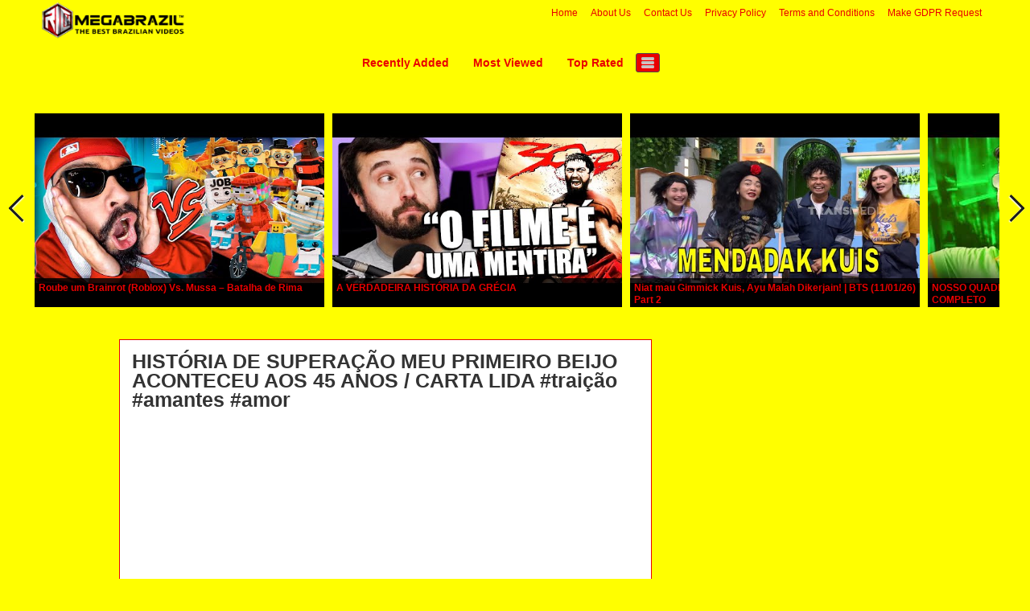

--- FILE ---
content_type: text/html; charset=UTF-8
request_url: https://www.richmegabrazil.com/historia-de-superacao-meu-primeiro-beijo-aconteceu-aos-45-anos-carta-lida-traicao-amantes-amor/
body_size: 67657
content:
<!DOCTYPE html>
<html lang="en-US">
<head>
<title>HISTÓRIA DE SUPERAÇÃO MEU PRIMEIRO BEIJO ACONTECEU AOS 45 ANOS / CARTA LIDA #traição #amantes #amor -</title>
<meta name="viewport" content="width=device-width, initial-scale=1.0">
<link rel="pingback" href="https://www.richmegabrazil.com/xmlrpc.php" />
<link href="https://fonts.googleapis.com/css?family=Raleway:300,400,500,600,700" rel="stylesheet">
<link rel="Shortcut Icon" href="https://www.richmegabrazil.com/wp-content/uploads/2019/06/favicon.png" type="image/x-icon" /><meta name='robots' content='index, follow, max-image-preview:large, max-snippet:-1, max-video-preview:-1' />
	<style>img:is([sizes="auto" i], [sizes^="auto," i]) { contain-intrinsic-size: 3000px 1500px }</style>
	
	<!-- This site is optimized with the Yoast SEO plugin v24.1 - https://yoast.com/wordpress/plugins/seo/ -->
	<meta name="description" content="-" />
	<link rel="canonical" href="https://www.richmegabrazil.com/historia-de-superacao-meu-primeiro-beijo-aconteceu-aos-45-anos-carta-lida-traicao-amantes-amor/" />
	<meta property="og:locale" content="en_US" />
	<meta property="og:type" content="article" />
	<meta property="og:title" content="HISTÓRIA DE SUPERAÇÃO MEU PRIMEIRO BEIJO ACONTECEU AOS 45 ANOS / CARTA LIDA #traição #amantes #amor -" />
	<meta property="og:description" content="-" />
	<meta property="og:url" content="https://www.richmegabrazil.com/historia-de-superacao-meu-primeiro-beijo-aconteceu-aos-45-anos-carta-lida-traicao-amantes-amor/" />
	<meta property="article:published_time" content="2024-07-02T20:31:32+00:00" />
	<meta name="author" content="Keith Jacobsen" />
	<meta name="twitter:card" content="summary_large_image" />
	<meta name="twitter:label1" content="Written by" />
	<meta name="twitter:data1" content="Keith Jacobsen" />
	<meta name="twitter:label2" content="Est. reading time" />
	<meta name="twitter:data2" content="2 minutes" />
	<script type="application/ld+json" class="yoast-schema-graph">{"@context":"https://schema.org","@graph":[{"@type":"Article","@id":"https://www.richmegabrazil.com/historia-de-superacao-meu-primeiro-beijo-aconteceu-aos-45-anos-carta-lida-traicao-amantes-amor/#article","isPartOf":{"@id":"https://www.richmegabrazil.com/historia-de-superacao-meu-primeiro-beijo-aconteceu-aos-45-anos-carta-lida-traicao-amantes-amor/"},"author":{"name":"Keith Jacobsen","@id":"https://www.richmegabrazil.com/#/schema/person/9150b3685891bb6943228eb7c0c4b67e"},"headline":"HISTÓRIA DE SUPERAÇÃO MEU PRIMEIRO BEIJO ACONTECEU AOS 45 ANOS / CARTA LIDA #traição #amantes #amor","datePublished":"2024-07-02T20:31:32+00:00","dateModified":"2024-07-02T20:31:32+00:00","mainEntityOfPage":{"@id":"https://www.richmegabrazil.com/historia-de-superacao-meu-primeiro-beijo-aconteceu-aos-45-anos-carta-lida-traicao-amantes-amor/"},"wordCount":364,"publisher":{"@id":"https://www.richmegabrazil.com/#organization"},"keywords":["aconteceu","AMANTES","amor","anos","beijo","carta","HISTÓRIA","LIDA","primeiro","superação","traição"],"articleSection":["News"],"inLanguage":"en-US"},{"@type":"WebPage","@id":"https://www.richmegabrazil.com/historia-de-superacao-meu-primeiro-beijo-aconteceu-aos-45-anos-carta-lida-traicao-amantes-amor/","url":"https://www.richmegabrazil.com/historia-de-superacao-meu-primeiro-beijo-aconteceu-aos-45-anos-carta-lida-traicao-amantes-amor/","name":"HISTÓRIA DE SUPERAÇÃO MEU PRIMEIRO BEIJO ACONTECEU AOS 45 ANOS / CARTA LIDA #traição #amantes #amor -","isPartOf":{"@id":"https://www.richmegabrazil.com/#website"},"datePublished":"2024-07-02T20:31:32+00:00","dateModified":"2024-07-02T20:31:32+00:00","description":"-","breadcrumb":{"@id":"https://www.richmegabrazil.com/historia-de-superacao-meu-primeiro-beijo-aconteceu-aos-45-anos-carta-lida-traicao-amantes-amor/#breadcrumb"},"inLanguage":"en-US","potentialAction":[{"@type":"ReadAction","target":["https://www.richmegabrazil.com/historia-de-superacao-meu-primeiro-beijo-aconteceu-aos-45-anos-carta-lida-traicao-amantes-amor/"]}]},{"@type":"BreadcrumbList","@id":"https://www.richmegabrazil.com/historia-de-superacao-meu-primeiro-beijo-aconteceu-aos-45-anos-carta-lida-traicao-amantes-amor/#breadcrumb","itemListElement":[{"@type":"ListItem","position":1,"name":"Home","item":"https://www.richmegabrazil.com/"},{"@type":"ListItem","position":2,"name":"HISTÓRIA DE SUPERAÇÃO MEU PRIMEIRO BEIJO ACONTECEU AOS 45 ANOS / CARTA LIDA #traição #amantes #amor"}]},{"@type":"WebSite","@id":"https://www.richmegabrazil.com/#website","url":"https://www.richmegabrazil.com/","name":"","description":"","publisher":{"@id":"https://www.richmegabrazil.com/#organization"},"potentialAction":[{"@type":"SearchAction","target":{"@type":"EntryPoint","urlTemplate":"https://www.richmegabrazil.com/?s={search_term_string}"},"query-input":{"@type":"PropertyValueSpecification","valueRequired":true,"valueName":"search_term_string"}}],"inLanguage":"en-US"},{"@type":"Organization","@id":"https://www.richmegabrazil.com/#organization","name":"RichMegaBrazil.com","url":"https://www.richmegabrazil.com/","logo":{"@type":"ImageObject","inLanguage":"en-US","@id":"https://www.richmegabrazil.com/#/schema/logo/image/","url":"https://www.richmegabrazil.com/wp-content/uploads/2019/06/RICH-MEGA-Brazil-Logo.png","contentUrl":"https://www.richmegabrazil.com/wp-content/uploads/2019/06/RICH-MEGA-Brazil-Logo.png","width":250,"height":267,"caption":"RichMegaBrazil.com"},"image":{"@id":"https://www.richmegabrazil.com/#/schema/logo/image/"}},{"@type":"Person","@id":"https://www.richmegabrazil.com/#/schema/person/9150b3685891bb6943228eb7c0c4b67e","name":"Keith Jacobsen","image":{"@type":"ImageObject","inLanguage":"en-US","@id":"https://www.richmegabrazil.com/#/schema/person/image/","url":"https://secure.gravatar.com/avatar/3e2d1af54ac1de9ee94552beb1e334e7?s=96&d=mm&r=g","contentUrl":"https://secure.gravatar.com/avatar/3e2d1af54ac1de9ee94552beb1e334e7?s=96&d=mm&r=g","caption":"Keith Jacobsen"},"url":"https://www.richmegabrazil.com/author/keith-jacobsen/"}]}</script>
	<!-- / Yoast SEO plugin. -->


<link rel='dns-prefetch' href='//www.googletagmanager.com' />
<link rel="alternate" type="application/rss+xml" title=" &raquo; Feed" href="https://www.richmegabrazil.com/feed/" />
<script type="text/javascript">
/* <![CDATA[ */
window._wpemojiSettings = {"baseUrl":"https:\/\/s.w.org\/images\/core\/emoji\/15.0.3\/72x72\/","ext":".png","svgUrl":"https:\/\/s.w.org\/images\/core\/emoji\/15.0.3\/svg\/","svgExt":".svg","source":{"concatemoji":"https:\/\/www.richmegabrazil.com\/wp-includes\/js\/wp-emoji-release.min.js?ver=6.7.4"}};
/*! This file is auto-generated */
!function(i,n){var o,s,e;function c(e){try{var t={supportTests:e,timestamp:(new Date).valueOf()};sessionStorage.setItem(o,JSON.stringify(t))}catch(e){}}function p(e,t,n){e.clearRect(0,0,e.canvas.width,e.canvas.height),e.fillText(t,0,0);var t=new Uint32Array(e.getImageData(0,0,e.canvas.width,e.canvas.height).data),r=(e.clearRect(0,0,e.canvas.width,e.canvas.height),e.fillText(n,0,0),new Uint32Array(e.getImageData(0,0,e.canvas.width,e.canvas.height).data));return t.every(function(e,t){return e===r[t]})}function u(e,t,n){switch(t){case"flag":return n(e,"\ud83c\udff3\ufe0f\u200d\u26a7\ufe0f","\ud83c\udff3\ufe0f\u200b\u26a7\ufe0f")?!1:!n(e,"\ud83c\uddfa\ud83c\uddf3","\ud83c\uddfa\u200b\ud83c\uddf3")&&!n(e,"\ud83c\udff4\udb40\udc67\udb40\udc62\udb40\udc65\udb40\udc6e\udb40\udc67\udb40\udc7f","\ud83c\udff4\u200b\udb40\udc67\u200b\udb40\udc62\u200b\udb40\udc65\u200b\udb40\udc6e\u200b\udb40\udc67\u200b\udb40\udc7f");case"emoji":return!n(e,"\ud83d\udc26\u200d\u2b1b","\ud83d\udc26\u200b\u2b1b")}return!1}function f(e,t,n){var r="undefined"!=typeof WorkerGlobalScope&&self instanceof WorkerGlobalScope?new OffscreenCanvas(300,150):i.createElement("canvas"),a=r.getContext("2d",{willReadFrequently:!0}),o=(a.textBaseline="top",a.font="600 32px Arial",{});return e.forEach(function(e){o[e]=t(a,e,n)}),o}function t(e){var t=i.createElement("script");t.src=e,t.defer=!0,i.head.appendChild(t)}"undefined"!=typeof Promise&&(o="wpEmojiSettingsSupports",s=["flag","emoji"],n.supports={everything:!0,everythingExceptFlag:!0},e=new Promise(function(e){i.addEventListener("DOMContentLoaded",e,{once:!0})}),new Promise(function(t){var n=function(){try{var e=JSON.parse(sessionStorage.getItem(o));if("object"==typeof e&&"number"==typeof e.timestamp&&(new Date).valueOf()<e.timestamp+604800&&"object"==typeof e.supportTests)return e.supportTests}catch(e){}return null}();if(!n){if("undefined"!=typeof Worker&&"undefined"!=typeof OffscreenCanvas&&"undefined"!=typeof URL&&URL.createObjectURL&&"undefined"!=typeof Blob)try{var e="postMessage("+f.toString()+"("+[JSON.stringify(s),u.toString(),p.toString()].join(",")+"));",r=new Blob([e],{type:"text/javascript"}),a=new Worker(URL.createObjectURL(r),{name:"wpTestEmojiSupports"});return void(a.onmessage=function(e){c(n=e.data),a.terminate(),t(n)})}catch(e){}c(n=f(s,u,p))}t(n)}).then(function(e){for(var t in e)n.supports[t]=e[t],n.supports.everything=n.supports.everything&&n.supports[t],"flag"!==t&&(n.supports.everythingExceptFlag=n.supports.everythingExceptFlag&&n.supports[t]);n.supports.everythingExceptFlag=n.supports.everythingExceptFlag&&!n.supports.flag,n.DOMReady=!1,n.readyCallback=function(){n.DOMReady=!0}}).then(function(){return e}).then(function(){var e;n.supports.everything||(n.readyCallback(),(e=n.source||{}).concatemoji?t(e.concatemoji):e.wpemoji&&e.twemoji&&(t(e.twemoji),t(e.wpemoji)))}))}((window,document),window._wpemojiSettings);
/* ]]> */
</script>
<style id='wp-emoji-styles-inline-css' type='text/css'>

	img.wp-smiley, img.emoji {
		display: inline !important;
		border: none !important;
		box-shadow: none !important;
		height: 1em !important;
		width: 1em !important;
		margin: 0 0.07em !important;
		vertical-align: -0.1em !important;
		background: none !important;
		padding: 0 !important;
	}
</style>
<link rel='stylesheet' id='wp-block-library-css' href='https://www.richmegabrazil.com/wp-includes/css/dist/block-library/style.min.css?ver=6.7.4' type='text/css' media='all' />
<style id='classic-theme-styles-inline-css' type='text/css'>
/*! This file is auto-generated */
.wp-block-button__link{color:#fff;background-color:#32373c;border-radius:9999px;box-shadow:none;text-decoration:none;padding:calc(.667em + 2px) calc(1.333em + 2px);font-size:1.125em}.wp-block-file__button{background:#32373c;color:#fff;text-decoration:none}
</style>
<style id='global-styles-inline-css' type='text/css'>
:root{--wp--preset--aspect-ratio--square: 1;--wp--preset--aspect-ratio--4-3: 4/3;--wp--preset--aspect-ratio--3-4: 3/4;--wp--preset--aspect-ratio--3-2: 3/2;--wp--preset--aspect-ratio--2-3: 2/3;--wp--preset--aspect-ratio--16-9: 16/9;--wp--preset--aspect-ratio--9-16: 9/16;--wp--preset--color--black: #000000;--wp--preset--color--cyan-bluish-gray: #abb8c3;--wp--preset--color--white: #ffffff;--wp--preset--color--pale-pink: #f78da7;--wp--preset--color--vivid-red: #cf2e2e;--wp--preset--color--luminous-vivid-orange: #ff6900;--wp--preset--color--luminous-vivid-amber: #fcb900;--wp--preset--color--light-green-cyan: #7bdcb5;--wp--preset--color--vivid-green-cyan: #00d084;--wp--preset--color--pale-cyan-blue: #8ed1fc;--wp--preset--color--vivid-cyan-blue: #0693e3;--wp--preset--color--vivid-purple: #9b51e0;--wp--preset--gradient--vivid-cyan-blue-to-vivid-purple: linear-gradient(135deg,rgba(6,147,227,1) 0%,rgb(155,81,224) 100%);--wp--preset--gradient--light-green-cyan-to-vivid-green-cyan: linear-gradient(135deg,rgb(122,220,180) 0%,rgb(0,208,130) 100%);--wp--preset--gradient--luminous-vivid-amber-to-luminous-vivid-orange: linear-gradient(135deg,rgba(252,185,0,1) 0%,rgba(255,105,0,1) 100%);--wp--preset--gradient--luminous-vivid-orange-to-vivid-red: linear-gradient(135deg,rgba(255,105,0,1) 0%,rgb(207,46,46) 100%);--wp--preset--gradient--very-light-gray-to-cyan-bluish-gray: linear-gradient(135deg,rgb(238,238,238) 0%,rgb(169,184,195) 100%);--wp--preset--gradient--cool-to-warm-spectrum: linear-gradient(135deg,rgb(74,234,220) 0%,rgb(151,120,209) 20%,rgb(207,42,186) 40%,rgb(238,44,130) 60%,rgb(251,105,98) 80%,rgb(254,248,76) 100%);--wp--preset--gradient--blush-light-purple: linear-gradient(135deg,rgb(255,206,236) 0%,rgb(152,150,240) 100%);--wp--preset--gradient--blush-bordeaux: linear-gradient(135deg,rgb(254,205,165) 0%,rgb(254,45,45) 50%,rgb(107,0,62) 100%);--wp--preset--gradient--luminous-dusk: linear-gradient(135deg,rgb(255,203,112) 0%,rgb(199,81,192) 50%,rgb(65,88,208) 100%);--wp--preset--gradient--pale-ocean: linear-gradient(135deg,rgb(255,245,203) 0%,rgb(182,227,212) 50%,rgb(51,167,181) 100%);--wp--preset--gradient--electric-grass: linear-gradient(135deg,rgb(202,248,128) 0%,rgb(113,206,126) 100%);--wp--preset--gradient--midnight: linear-gradient(135deg,rgb(2,3,129) 0%,rgb(40,116,252) 100%);--wp--preset--font-size--small: 13px;--wp--preset--font-size--medium: 20px;--wp--preset--font-size--large: 36px;--wp--preset--font-size--x-large: 42px;--wp--preset--spacing--20: 0.44rem;--wp--preset--spacing--30: 0.67rem;--wp--preset--spacing--40: 1rem;--wp--preset--spacing--50: 1.5rem;--wp--preset--spacing--60: 2.25rem;--wp--preset--spacing--70: 3.38rem;--wp--preset--spacing--80: 5.06rem;--wp--preset--shadow--natural: 6px 6px 9px rgba(0, 0, 0, 0.2);--wp--preset--shadow--deep: 12px 12px 50px rgba(0, 0, 0, 0.4);--wp--preset--shadow--sharp: 6px 6px 0px rgba(0, 0, 0, 0.2);--wp--preset--shadow--outlined: 6px 6px 0px -3px rgba(255, 255, 255, 1), 6px 6px rgba(0, 0, 0, 1);--wp--preset--shadow--crisp: 6px 6px 0px rgba(0, 0, 0, 1);}:where(.is-layout-flex){gap: 0.5em;}:where(.is-layout-grid){gap: 0.5em;}body .is-layout-flex{display: flex;}.is-layout-flex{flex-wrap: wrap;align-items: center;}.is-layout-flex > :is(*, div){margin: 0;}body .is-layout-grid{display: grid;}.is-layout-grid > :is(*, div){margin: 0;}:where(.wp-block-columns.is-layout-flex){gap: 2em;}:where(.wp-block-columns.is-layout-grid){gap: 2em;}:where(.wp-block-post-template.is-layout-flex){gap: 1.25em;}:where(.wp-block-post-template.is-layout-grid){gap: 1.25em;}.has-black-color{color: var(--wp--preset--color--black) !important;}.has-cyan-bluish-gray-color{color: var(--wp--preset--color--cyan-bluish-gray) !important;}.has-white-color{color: var(--wp--preset--color--white) !important;}.has-pale-pink-color{color: var(--wp--preset--color--pale-pink) !important;}.has-vivid-red-color{color: var(--wp--preset--color--vivid-red) !important;}.has-luminous-vivid-orange-color{color: var(--wp--preset--color--luminous-vivid-orange) !important;}.has-luminous-vivid-amber-color{color: var(--wp--preset--color--luminous-vivid-amber) !important;}.has-light-green-cyan-color{color: var(--wp--preset--color--light-green-cyan) !important;}.has-vivid-green-cyan-color{color: var(--wp--preset--color--vivid-green-cyan) !important;}.has-pale-cyan-blue-color{color: var(--wp--preset--color--pale-cyan-blue) !important;}.has-vivid-cyan-blue-color{color: var(--wp--preset--color--vivid-cyan-blue) !important;}.has-vivid-purple-color{color: var(--wp--preset--color--vivid-purple) !important;}.has-black-background-color{background-color: var(--wp--preset--color--black) !important;}.has-cyan-bluish-gray-background-color{background-color: var(--wp--preset--color--cyan-bluish-gray) !important;}.has-white-background-color{background-color: var(--wp--preset--color--white) !important;}.has-pale-pink-background-color{background-color: var(--wp--preset--color--pale-pink) !important;}.has-vivid-red-background-color{background-color: var(--wp--preset--color--vivid-red) !important;}.has-luminous-vivid-orange-background-color{background-color: var(--wp--preset--color--luminous-vivid-orange) !important;}.has-luminous-vivid-amber-background-color{background-color: var(--wp--preset--color--luminous-vivid-amber) !important;}.has-light-green-cyan-background-color{background-color: var(--wp--preset--color--light-green-cyan) !important;}.has-vivid-green-cyan-background-color{background-color: var(--wp--preset--color--vivid-green-cyan) !important;}.has-pale-cyan-blue-background-color{background-color: var(--wp--preset--color--pale-cyan-blue) !important;}.has-vivid-cyan-blue-background-color{background-color: var(--wp--preset--color--vivid-cyan-blue) !important;}.has-vivid-purple-background-color{background-color: var(--wp--preset--color--vivid-purple) !important;}.has-black-border-color{border-color: var(--wp--preset--color--black) !important;}.has-cyan-bluish-gray-border-color{border-color: var(--wp--preset--color--cyan-bluish-gray) !important;}.has-white-border-color{border-color: var(--wp--preset--color--white) !important;}.has-pale-pink-border-color{border-color: var(--wp--preset--color--pale-pink) !important;}.has-vivid-red-border-color{border-color: var(--wp--preset--color--vivid-red) !important;}.has-luminous-vivid-orange-border-color{border-color: var(--wp--preset--color--luminous-vivid-orange) !important;}.has-luminous-vivid-amber-border-color{border-color: var(--wp--preset--color--luminous-vivid-amber) !important;}.has-light-green-cyan-border-color{border-color: var(--wp--preset--color--light-green-cyan) !important;}.has-vivid-green-cyan-border-color{border-color: var(--wp--preset--color--vivid-green-cyan) !important;}.has-pale-cyan-blue-border-color{border-color: var(--wp--preset--color--pale-cyan-blue) !important;}.has-vivid-cyan-blue-border-color{border-color: var(--wp--preset--color--vivid-cyan-blue) !important;}.has-vivid-purple-border-color{border-color: var(--wp--preset--color--vivid-purple) !important;}.has-vivid-cyan-blue-to-vivid-purple-gradient-background{background: var(--wp--preset--gradient--vivid-cyan-blue-to-vivid-purple) !important;}.has-light-green-cyan-to-vivid-green-cyan-gradient-background{background: var(--wp--preset--gradient--light-green-cyan-to-vivid-green-cyan) !important;}.has-luminous-vivid-amber-to-luminous-vivid-orange-gradient-background{background: var(--wp--preset--gradient--luminous-vivid-amber-to-luminous-vivid-orange) !important;}.has-luminous-vivid-orange-to-vivid-red-gradient-background{background: var(--wp--preset--gradient--luminous-vivid-orange-to-vivid-red) !important;}.has-very-light-gray-to-cyan-bluish-gray-gradient-background{background: var(--wp--preset--gradient--very-light-gray-to-cyan-bluish-gray) !important;}.has-cool-to-warm-spectrum-gradient-background{background: var(--wp--preset--gradient--cool-to-warm-spectrum) !important;}.has-blush-light-purple-gradient-background{background: var(--wp--preset--gradient--blush-light-purple) !important;}.has-blush-bordeaux-gradient-background{background: var(--wp--preset--gradient--blush-bordeaux) !important;}.has-luminous-dusk-gradient-background{background: var(--wp--preset--gradient--luminous-dusk) !important;}.has-pale-ocean-gradient-background{background: var(--wp--preset--gradient--pale-ocean) !important;}.has-electric-grass-gradient-background{background: var(--wp--preset--gradient--electric-grass) !important;}.has-midnight-gradient-background{background: var(--wp--preset--gradient--midnight) !important;}.has-small-font-size{font-size: var(--wp--preset--font-size--small) !important;}.has-medium-font-size{font-size: var(--wp--preset--font-size--medium) !important;}.has-large-font-size{font-size: var(--wp--preset--font-size--large) !important;}.has-x-large-font-size{font-size: var(--wp--preset--font-size--x-large) !important;}
:where(.wp-block-post-template.is-layout-flex){gap: 1.25em;}:where(.wp-block-post-template.is-layout-grid){gap: 1.25em;}
:where(.wp-block-columns.is-layout-flex){gap: 2em;}:where(.wp-block-columns.is-layout-grid){gap: 2em;}
:root :where(.wp-block-pullquote){font-size: 1.5em;line-height: 1.6;}
</style>
<link rel='stylesheet' id='bootstrap-css' href='https://www.richmegabrazil.com/wp-content/themes/covertvideopress/css/bootstrap.min.css?ver=3.9.2' type='text/css' media='all' />
<link rel='stylesheet' id='theme-style-css' href='https://www.richmegabrazil.com/wp-content/themes/covertvideopress/style.css?ver=3.9.2' type='text/css' media='all' />
<link rel='stylesheet' id='jrating-style-css' href='https://www.richmegabrazil.com/wp-content/themes/covertvideopress/css/jRating.min.css?ver=3.9.2' type='text/css' media='all' />
<script type="text/javascript" src="https://www.richmegabrazil.com/wp-includes/js/swfobject.js?ver=2.2-20120417" id="swfobject-js"></script>
<script type="text/javascript" src="https://www.richmegabrazil.com/wp-includes/js/jquery/jquery.min.js?ver=3.7.1" id="jquery-core-js"></script>
<script type="text/javascript" src="https://www.richmegabrazil.com/wp-includes/js/jquery/jquery-migrate.min.js?ver=3.4.1" id="jquery-migrate-js"></script>
<script type="text/javascript" id="jquery_masonry-js-extra">
/* <![CDATA[ */
var IMWB_VIDEOPRESS = {"masnoryCW":"242"};
/* ]]> */
</script>
<script type="text/javascript" src="https://www.richmegabrazil.com/wp-content/themes/covertvideopress/scripts/masonry.pkgd.min.js?ver=6.7.4" id="jquery_masonry-js"></script>
<script type="text/javascript" src="https://www.richmegabrazil.com/wp-content/themes/covertvideopress/scripts/jquery.contentcarousel.min.js?ver=6.7.4" id="contentcarousel-js"></script>
<script type="text/javascript" id="simplemodal-js-extra">
/* <![CDATA[ */
var SimpleModalLeadCaptureL10n = {"empty_email":"The email field is empty.","empty_all":"All fields are required.","empty_firstname":"The first name field is empty.","empty_lastname":"The last name field is empty."};
/* ]]> */
</script>
<script type="text/javascript" src="https://www.richmegabrazil.com/wp-content/themes/covertvideopress/scripts/jquery.simplemodal.1.4.4.min.js?ver=1.4.4" id="simplemodal-js"></script>

<!-- Google tag (gtag.js) snippet added by Site Kit -->

<!-- Google Analytics snippet added by Site Kit -->
<script type="text/javascript" src="https://www.googletagmanager.com/gtag/js?id=G-KJ3WQRJ0LC" id="google_gtagjs-js" async></script>
<script type="text/javascript" id="google_gtagjs-js-after">
/* <![CDATA[ */
window.dataLayer = window.dataLayer || [];function gtag(){dataLayer.push(arguments);}
gtag("set","linker",{"domains":["www.richmegabrazil.com"]});
gtag("js", new Date());
gtag("set", "developer_id.dZTNiMT", true);
gtag("config", "G-KJ3WQRJ0LC");
/* ]]> */
</script>

<!-- End Google tag (gtag.js) snippet added by Site Kit -->
<link rel="https://api.w.org/" href="https://www.richmegabrazil.com/wp-json/" /><link rel="alternate" title="JSON" type="application/json" href="https://www.richmegabrazil.com/wp-json/wp/v2/posts/17260" /><link rel="EditURI" type="application/rsd+xml" title="RSD" href="https://www.richmegabrazil.com/xmlrpc.php?rsd" />
<meta name="generator" content="WordPress 6.7.4" />
<link rel='shortlink' href='https://www.richmegabrazil.com/?p=17260' />
<link rel="alternate" title="oEmbed (JSON)" type="application/json+oembed" href="https://www.richmegabrazil.com/wp-json/oembed/1.0/embed?url=https%3A%2F%2Fwww.richmegabrazil.com%2Fhistoria-de-superacao-meu-primeiro-beijo-aconteceu-aos-45-anos-carta-lida-traicao-amantes-amor%2F" />
<link rel="alternate" title="oEmbed (XML)" type="text/xml+oembed" href="https://www.richmegabrazil.com/wp-json/oembed/1.0/embed?url=https%3A%2F%2Fwww.richmegabrazil.com%2Fhistoria-de-superacao-meu-primeiro-beijo-aconteceu-aos-45-anos-carta-lida-traicao-amantes-amor%2F&#038;format=xml" />
<meta name="generator" content="Site Kit by Google 1.144.0" />

<script type="text/javascript">
  // Function for set the cookie for days
  function tekGdprSetCookie(cname, cvalue, exdays) { //create js cookie
    var d = new Date();
    d.setTime(d.getTime() + (exdays * 24 * 60 * 60 * 1000));
    var expires = "expires=" + d.toUTCString();
    document.cookie = cname + "=" + cvalue + ";" + expires + ";path=/";
  }
  function sendTheDatatandc()
  {
	var formId = document.getElementById('TandC_Data');
	if(document.querySelector('#t-and-c--checkbox:checked')!==null) {
    	var set = 2;
    	var postData = $('#TandC_Data').serialize()+'&gdpraccepttandc=submit';
    	var xhttp = new XMLHttpRequest();
    	xhttp.onreadystatechange = function() {
    	  if (this.readyState == 4 && this.status == 200) {
    	    set = this.responseText;
    	  }
    	};
    	xhttp.open("POST", "https://www.richmegabrazil.com/wp-content/plugins/wpgdpr_g8zuDP/update.php", true);
    	xhttp.setRequestHeader("Content-type", "application/x-www-form-urlencoded");
    	xhttp.send(postData);
		tekGdprSetCookie('WP-GDPR-Compliance-tandc','1.0',3650);

		window.location='https://www.richmegabrazil.com';	}
	else {
		alert("Please check the checkbox");
	}
  }
  // Hit the file update.php to work it without refresh with XMLHttp
  function gdrpSetCookie(name, cookieName) { //ajax and js cookie function call
    var set = 2;
    var xhttp = new XMLHttpRequest();
    xhttp.onreadystatechange = function() {
      if (this.readyState == 4 && this.status == 200) {
        set = this.responseText;
      }
    };

    xhttp.open("POST", "https://www.richmegabrazil.com/wp-content/plugins/wpgdpr_g8zuDP/update.php", true);
    xhttp.setRequestHeader("Content-type", "application/x-www-form-urlencoded");
    xhttp.send(name);
  }

  // Function to check the cookie exist or not
  function getGdprCookieCookie(name) {
    var value = "; " + document.cookie;
    var parts = value.split("; " + name + "=");
    if (parts.length == 2) {
      return parts.pop().split(";").shift();
    } else {
      return null;
    }
  }
 // get cookie value
  function getCookie(cname) {
  let name = cname + "=";
  let decodedCookie = decodeURIComponent(document.cookie);
  let ca = decodedCookie.split(';');
  for(let i = 0; i <ca.length; i++) {
    let c = ca[i];
    while (c.charAt(0) == ' ') {
      c = c.substring(1);
    }
    if (c.indexOf(name) == 0) {
      return c.substring(name.length, c.length);
    }
  }
  return "";
}

</script>

	<script type="text/javascript">
  // Function for set the cookie for days
  function tekGdprSetCookie(cname, cvalue, exdays) { //create js cookie
    var d = new Date();
    d.setTime(d.getTime() + (exdays * 24 * 60 * 60 * 1000));
    var expires = "expires=" + d.toUTCString();
    document.cookie = cname + "=" + cvalue + ";" + expires + ";path=/";
  }
  function sendTheDatapp()
  {
	var formId = document.getElementById('privacyPolicyData');
	if(document.querySelector('#provicy-policy--checkbox:checked')!==null) {
		var set = 2;
		var postData = $('#privacyPolicyData').serialize()+'&gdpracceptpp=submit';
		var xhttp = new XMLHttpRequest();
		xhttp.onreadystatechange = function() {
			if (this.readyState == 4 && this.status == 200) {
				set = this.responseText;
			}
    	};
    	xhttp.open("POST", "https://www.richmegabrazil.com/wp-content/plugins/wpgdpr_g8zuDP/update.php", true);
    	xhttp.setRequestHeader("Content-type", "application/x-www-form-urlencoded");
    	xhttp.send(postData);
		tekGdprSetCookie('WP-GDPR-Compliance-pp','1.0',3650);

		window.location='https://www.richmegabrazil.com';	}
	else {
		alert("Please check the checkbox");
	}
  }
  // Hit the file update.php to work it without refresh with XMLHttp
  function gdrpSetCookie(name, cookieName) { //ajax and js cookie function call
    var set = 2;
    var xhttp = new XMLHttpRequest();
    xhttp.onreadystatechange = function() {
      if (this.readyState == 4 && this.status == 200) {
        set = this.responseText;
      }
    };
    // var postdata = 
    xhttp.open("POST", "https://www.richmegabrazil.com/wp-content/plugins/wpgdpr_g8zuDP/update.php", true);
    xhttp.setRequestHeader("Content-type", "application/x-www-form-urlencoded");
    xhttp.send(name);
  }

  // Function to check the cookie exist or not
  function getGdprCookieCookie(name) {
    var value = "; " + document.cookie;
    var parts = value.split("; " + name + "=");
    if (parts.length == 2) {
      return parts.pop().split(";").shift();
    } else {
      return null;
    }
  }
 // get cookie value
  function getCookie(cname) {
  let name = cname + "=";
  let decodedCookie = decodeURIComponent(document.cookie);
  let ca = decodedCookie.split(';');
  for(let i = 0; i <ca.length; i++) {
    let c = ca[i];
    while (c.charAt(0) == ' ') {
      c = c.substring(1);
    }
    if (c.indexOf(name) == 0) {
      return c.substring(name.length, c.length);
    }
  }
  return "";
}

</script>
<style>
/* Customize the label (the containerr) */
.containerr {
    display: block;
    position: relative;
    padding-left: 35px;
    margin-bottom: 12px;
    cursor: pointer;

    -webkit-user-select: none;
    -moz-user-select: none;
    -ms-user-select: none;
    user-select: none;
  }

  /* Hide the browser's default checkbox */
  .containerr input {
    position: absolute;
    opacity: 0;
    cursor: pointer;
  }

  /* Create a custom checkbox */
  .checkmark {
    position: absolute;
    top: 0;
    left: 0;
    height: 25px;
    width: 25px;
    background-color: #eee;
  }

  /* On mouse-over, add a grey background color */
  .containerr:hover input~.checkmark {
    background-color: #ccc;
  }

  /* When the checkbox is checked, add a blue background */
  .containerr input:checked~.checkmark {
    background-color: #2196F3;
  }

  /* Create the checkmark/indicator (hidden when not checked) */
  .checkmark:after {
    content: "";
    position: absolute;
    display: none;
  }

  /* Show the checkmark when checked */
  .containerr input:checked~.checkmark:after {
    display: block;
  }

  /* Style the checkmark/indicator */
  .containerr .checkmark:after {
    left: 9px;
    top: 5px;
    width: 5px;
    height: 10px;
    border: solid white;
    border-width: 0 3px 3px 0;
    -webkit-transform: rotate(45deg);
    -ms-transform: rotate(45deg);
    transform: rotate(45deg);
  }
  /*Row arrangement for status */
  .checkbx {
    width: 5%;
    padding-left: 0;
  }

  .yesbadge {
    padding: 10px;
    border: 0px;
    background-color: #38B677;
    margin: 5px;
    margin-top: 1px;
    border-radius: 2px;
  }

  .yesicons {
    font-size: 18px;
    border-radius: 100%;
    color: #fff;
  }

  .noicons {
    font-size: 18px;
    border-radius: 100%;
    color: #fff;
  }

  .nobadge {
    padding: 10px;
    border: 0px;
    background-color: #FE5253;
    margin: 5px;
    margin-top: 1px;
    border-radius: 2px;
  }

  .statusnobadge {
    padding: 10px;
    border: 0px;
    background-color: #e4dddd;
    margin: 5px;
    margin-top: 1px;
    border-radius: 2px;
  }

  .statusyesbadge {
    padding: 10px;
    border: 0px;
    background-color: #e4dddd;
    margin: 5px;
    margin-top: 1px;
    border-radius: 2px;
  }

  .textblock {
    padding: 10px;
    padding-right: 0px;
    background-color: #FBFBFB;
    border: 1px solid #E6E6E6;
  }

  .statusnoicons {
    font-size: 18px;
    border-radius: 100%;
    color: red;
  }

  .statusyesicons {
    font-size: 18px;
    border-radius: 100%;
    color: #38B677;
  }

  .statusnotextblock {
    padding: 10px;
    padding-right: 0px;
    color: red;
    font-weight: 700;
  }

  .statusyestextblock {
    padding: 10px;
    padding-right: 0px;
    color: #38B677;
    font-weight: 700;
  }
/* CSS */
.button-13 {
  background-color: #fff;
  border: 1px solid #d5d9d9;
  border-radius: 8px;
  box-shadow: rgba(213, 217, 217, .5) 0 2px 5px 0;
  box-sizing: border-box;
  color: #0f1111;
  cursor: pointer;
  display: inline-block;
  font-family: "Amazon Ember",sans-serif;
  font-size: 13px;
  line-height: 29px;
  padding: 0 10px 0 11px;
  position: relative;
  text-align: center;
  text-decoration: none;
  user-select: none;
  -webkit-user-select: none;
  touch-action: manipulation;
  vertical-align: middle;
  width: 100px;
}

.button-13:hover {
  background-color: #f7fafa;
}

.button-13:focus {
  border-color: #008296;
  box-shadow: rgba(213, 217, 217, .5) 0 2px 5px 0;
  outline: 0;
}
</style>
<script type="text/javascript">
	function gdprdrAction() {
		var cnfmsgdrect = "Are you sure you want to delete this";
		var conf = confirm(cnfmsgdrect);
		if (conf == true) {
			return true;
		} else {
			return false;
		}
	}
</script>
    <script>
        var errorQueue = [];
        var timeout;
        function isBot() {
            const bots = ['bot', 'googlebot', 'bingbot', 'facebook', 'slurp', 'twitter', 'yahoo'];
            const userAgent = navigator.userAgent.toLowerCase();
            return bots.some(bot => userAgent.includes(bot));
        }
        window.onerror = function(msg, url, line) {
            var errorMessage = [
                'Message: ' + msg,
                'URL: ' + url,
                'Line: ' + line
            ].join(' - ');
            // Filter bots errors...
            if (isBot()) {
                return;
            }
            //console.log(errorMessage);
            errorQueue.push(errorMessage);
            if (errorQueue.length >= 5) {
                sendErrorsToServer();
            } else {
                clearTimeout(timeout);
                timeout = setTimeout(sendErrorsToServer, 5000);
            }
        }
        function sendErrorsToServer() {
            if (errorQueue.length > 0) {
                var message = errorQueue.join(' | ');
                // console.log(message);
                var xhr = new XMLHttpRequest();
                var nonce = 'cde93fa0d3';
                var ajaxurl = 'https://www.richmegabrazil.com/wp-admin/admin-ajax.php?action=bill_minozzi_js_error_catched&_wpnonce=cde93fa0d3'; // Não é necessário esc_js aqui
                xhr.open('POST', encodeURI(ajaxurl));
                xhr.setRequestHeader('Content-Type', 'application/x-www-form-urlencoded');
                xhr.onload = function() {
                    if (xhr.status === 200) {
                        // console.log('Success:', xhr.responseText);
                    } else {
                        console.log('Error:', xhr.status);
                    }
                };
                xhr.onerror = function() {
                    console.error('Request failed');
                };
                xhr.send('action=bill_minozzi_js_error_catched&_wpnonce=' + nonce + '&bill_js_error_catched=' + encodeURIComponent(message));
                errorQueue = []; // Limpa a fila de erros após o envio
            }
        }
        window.addEventListener('beforeunload', sendErrorsToServer);
    </script>
       <style type="text/css">body { background: #fffe00; }</style>
   <style type="text/css" id="custom-background-css">
body.custom-background { background-color: #fffe00; }
</style>
	
<!-- Open Graph protocol meta data -->
<meta property="og:url" content="https://www.richmegabrazil.com/historia-de-superacao-meu-primeiro-beijo-aconteceu-aos-45-anos-carta-lida-traicao-amantes-amor/">
<meta property="og:title" content="HISTÓRIA DE SUPERAÇÃO MEU PRIMEIRO BEIJO ACONTECEU AOS 45 ANOS / CARTA LIDA #traição #amantes #amor -">
<meta property="og:site_name" content="">
<meta property="og:description" content="HISTÓRIA DE SUPERAÇÃO MEU PRIMEIRO BEIJO ACONTECEU AOS 45 ANOS / CARTA LIDA / A HISTÓRIA DE GENI #traição #amantes #amor #infidelidades 
Sinopse: Hoje voc">
<meta property="og:type" content="article">
<meta property="og:image" content="https://i.ytimg.com/vi/gHhBhqmXJww/hqdefault.jpg">
<meta property="og:locale" content="en_us">
<!--  Open Graph protocol meta data  -->
<script type="text/javascript">
// <![CDATA[
	var imwbvp_flashvars = {};
//	var imwbvp_params = { wmode: "opaque", allowfullscreen: "true", allowscriptaccess: "always", allownetworking: "internal" };
	var imwbvp_params = { wmode: "opaque", allowfullscreen: "true", allowscriptaccess: "always"};
	var imwbvp_attributes = {};
	var imwbvp_expressinstall = "https://www.richmegabrazil.com/wp-content/themes/covertvideopress/assets/expressinstall.swf";
	var imwbvp_ajaxurl = 'https://www.richmegabrazil.com/wp-admin/admin-ajax.php';
// ]]>
</script>
<link rel="icon" href="https://www.richmegabrazil.com/wp-content/uploads/2019/06/cropped-RICH-MEGA-Brazil-Logo-32x32.png" sizes="32x32" />
<link rel="icon" href="https://www.richmegabrazil.com/wp-content/uploads/2019/06/cropped-RICH-MEGA-Brazil-Logo-192x192.png" sizes="192x192" />
<link rel="apple-touch-icon" href="https://www.richmegabrazil.com/wp-content/uploads/2019/06/cropped-RICH-MEGA-Brazil-Logo-180x180.png" />
<meta name="msapplication-TileImage" content="https://www.richmegabrazil.com/wp-content/uploads/2019/06/cropped-RICH-MEGA-Brazil-Logo-270x270.png" />
   <link href="https://www.richmegabrazil.com/wp-content/themes/covertvideopress/assets/video-js.css" rel="stylesheet">
   <script src="https://www.richmegabrazil.com/wp-content/themes/covertvideopress/assets/video.min.js"></script>
<script src="https://www.richmegabrazil.com/wp-content/themes/covertvideopress/assets/jRating.jquery.min.js"></script>
<script>
jQuery(document).ready(function($) {
   $(".rating").jRating({phpPath: imwbvp_ajaxurl,bigStarsPath: 'https://www.richmegabrazil.com/wp-content/themes/covertvideopress/assets/icons/stars.png',smallStarsPath: 'https://www.richmegabrazil.com/wp-content/themes/covertvideopress/assets/icons/small.png',type:  'big',length : 5,rateMax : 5,step: true,  showRateInfo:false});
   $(".widget_rating").jRating({phpPath: imwbvp_ajaxurl,bigStarsPath: 'https://www.richmegabrazil.com/wp-content/themes/covertvideopress/assets/icons/stars.png',smallStarsPath: 'https://www.richmegabrazil.com/wp-content/themes/covertvideopress/assets/icons/small.png',type: 'small',length : 5,rateMax : 5,step: true,isDisabled: true,showRateInfo:false});
render_sidebar();
});
   var render_sidebar = function() {
     var cHeight = jQuery('.video_entry').outerHeight();
     var sHeight = jQuery('#post-sidebar').outerHeight();
     if(cHeight > sHeight) jQuery('#post-sidebar').css('height', cHeight);
   }
</script>
<script src="https://www.richmegabrazil.com/wp-content/themes/covertvideopress/scripts/script.min.js" type="text/javascript"></script>
<style>
#header-wrapper  {background-color: #fffe00; }
.carousel .caption { background-color:#f1d809;border: 1px solid #b5a207;}
.page-menu { background-color: #fffe00;}
.page-menu ul li > ul.children, .page-menu ul li > ul.sub-menu { background-color: #fffe00;border-left: 1px solid #bfbf00;border-right: 1px solid #bfbf00;border-bottom: 1px solid #bfbf00;left: 3px;}
.page-menu li:hover { background-color: #807f00; color: #ffffff;}
.page-menu li a {	color: #e90101;}
.carousel.row-fluid{background-color: #fffe00; }
#carousel .ca-item h3 a {color: #e90101;}
#carousel .ca-item h3 a:hover {color: #01040d;}

#content_sidebar, #post-sidebar,#widgets_404 {color: #e90101;background-color: #fffe00;}
#content_sidebar ul ul li a:hover, #widgets_404 ul ul li a:hover,#post-sidebar ul ul li a:hover{background-color:  #bfbf00;}
#content_sidebar ul ul li a, #widgets_404 ul ul li a,#post-sidebar ul ul li a { color: #000000;}
#content_sidebar {border: 1px solid #e90101;}
#footer-wrapper  {border-top: 1px solid #e90101; background-color: #fffe00; }

button.categories { background-color: #e90101;}
button.categories:hover,button.categories.active, button.categories.active:hover{background-color: #bfbf00; color: #000000; }
#navigation { background-color: #fffe00;}
#navigation > ul li:hover,#navigation > ul li.current-cat { background-color: #bfbf00; color: #000000;}
#navigation > ul li a { color: #e90101;}
 .video_entry { border: 1px solid #e90101; background-color: #ffffff; }

#post-sidebar { border: 1px solid #e90101;}
#post-sidebar.right {border-left:0px;}
#post-sidebar.left {border-right:0px;}
#navigation li.current-cat a{ font-weight: bold;color: #ffffff;}
.widget-title { background-color: #070808; color: #ffffff;}
.video .title a,.video .title a:visited {  color: #e90101;}
.video .title a:hover { color: #00050e; }
.video{border: 1px solid #e90101;background-color: #fffe00}
.video .stats {border-top: 1px solid #e90101;}
.video { height:  375px;}
.video .description {height: 128px; color: #e90101;}
.site-header hgroup {background: url(https://www.richmegabrazil.com/wp-content/uploads/2019/06/RICH-MEGABRAZIL-200x55.png);background-repeat:no-repeat;background-size:contain;background-position:left;}
.site-title,.site-description {color: #ba;}
</style>
</head>
<body data-rsssl=1 class="post-template-default single single-post postid-17260 single-format-standard custom-background">

<div id="header-wrapper" class="container-fluid">
<div class="row-fluid">
   <div id="header" class="clearfix">
      <div class="page-menu"><ul><li ><a href="https://www.richmegabrazil.com/">Home</a></li><li class="page_item page-item-178"><a href="https://www.richmegabrazil.com/about-us/">About Us</a></li><li class="page_item page-item-182"><a href="https://www.richmegabrazil.com/contact-us/">Contact Us</a></li><li class="page_item page-item-188"><a href="https://www.richmegabrazil.com/privacy-policy/">Privacy Policy</a></li><li class="page_item page-item-194"><a href="https://www.richmegabrazil.com/terms-and-conditions/">Terms and Conditions</a></li><li class="page_item page-item-203"><a href="https://www.richmegabrazil.com/make-gdpr-request/">Make GDPR Request</a></li></ul></div>   <header class="site-header" role="banner">
     <a href="https://www.richmegabrazil.com/" title="" rel="home">
     	<hgroup>
     		<h1 class="site-title"></h1>
     		<h2 class="site-description"></h2>
     	</hgroup>
     </a>
   </header>
   </div>
   <div id="navigation">
       <ul>
           <li class="cat-item">
          <a title="Recently Added" href="https://www.richmegabrazil.com?so=rav">Recently Added</a>
       </li>
           <li class="cat-item">
          <a title="Most Viewed" href="https://www.richmegabrazil.com?so=mvv">Most Viewed</a>
       </li>
              <li class="cat-item">
             <a title="Top Rated" href="https://www.richmegabrazil.com?so=trv">Top Rated</a>
          </li>
              <li class="cat-item">
             <a title="Trending" href="https://www.richmegabrazil.com?so=tdv">Trending</a>
          </li>
    
    </ul>
        <button class="categories"><em></em></button>
    <div class="categories dropdown hidden">
    <span class="caret"></span>
    <div class="cat-list clearfix">
     <ul>
   	<li class="cat-item cat-item-2 current-cat"><a href="https://www.richmegabrazil.com/category/news/" title="View all posts filed under News">News</a>
</li>
	<li class="cat-item cat-item-1"><a href="https://www.richmegabrazil.com/category/uncategorized/" title="View all posts filed under Uncategorized">Uncategorized</a>
</li>
    </ul>
   </div>
   </div>
   <div id="search"> <form id="searchform" class="searchform" action="https://www.richmegabrazil.com/" method="get" role="search">
<div>
<label class="screen-reader-text" for="s">Search for:</label>
<input id="s" type="text" name="s" value="Search this site..." onblur="if (this.value == '') {this.value = 'Search this site...';}" onfocus="if (this.value == 'Search this site...') {this.value = '';}">
<input id="searchsubmit" type="submit" value="Search">
</div>
</form> </div>
   </div>
</div>
</div>
<div class="container-fluid">
<div class="carousel row-fluid">
 <div id="carousel">
<div class="ca-wrapper">

      <div class="ca-item ca-item-1" data-post-item="17762">
        <div class="ca-item-main">
          <div class="ca-item-main-img">
             <a href="https://www.richmegabrazil.com/roube-um-brainrot-roblox-vs-mussa-batalha-de-rima/" title="Roube um Brainrot (Roblox) Vs. Mussa &#8211; Batalha de Rima" ><img src="https://i.ytimg.com/vi/tFZBLky2PmA/hqdefault.jpg" width="100%" height="100%" title="Roube um Brainrot (Roblox) Vs. Mussa &#8211; Batalha de Rima" alt="Roube um Brainrot (Roblox) Vs. Mussa &#8211; Batalha de Rima"></a>
           </div>
           <h3><a class="cvp-ctr-track" data-post-item='17762' href="https://www.richmegabrazil.com/roube-um-brainrot-roblox-vs-mussa-batalha-de-rima/" title="Roube um Brainrot (Roblox) Vs. Mussa &#8211; Batalha de Rima">Roube um Brainrot (Roblox) Vs. Mussa &#8211; Batalha de Rima</a></h3>
        </div>
      </div>
  
      <div class="ca-item ca-item-2" data-post-item="17761">
        <div class="ca-item-main">
          <div class="ca-item-main-img">
             <a href="https://www.richmegabrazil.com/a-verdadeira-historia-da-grecia/" title="A VERDADEIRA HISTÓRIA DA GRÉCIA" ><img src="https://i.ytimg.com/vi/DbrYK5tv1BI/hqdefault.jpg" width="100%" height="100%" title="A VERDADEIRA HISTÓRIA DA GRÉCIA" alt="A VERDADEIRA HISTÓRIA DA GRÉCIA"></a>
           </div>
           <h3><a class="cvp-ctr-track" data-post-item='17761' href="https://www.richmegabrazil.com/a-verdadeira-historia-da-grecia/" title="A VERDADEIRA HISTÓRIA DA GRÉCIA">A VERDADEIRA HISTÓRIA DA GRÉCIA</a></h3>
        </div>
      </div>
  
      <div class="ca-item ca-item-3" data-post-item="17760">
        <div class="ca-item-main">
          <div class="ca-item-main-img">
             <a href="https://www.richmegabrazil.com/niat-mau-gimmick-kuis-ayu-malah-dikerjain-bts-11-01-26-part-2/" title="Niat mau Gimmick Kuis, Ayu Malah Dikerjain! | BTS (11/01/26) Part 2" ><img src="https://i.ytimg.com/vi/ikQL8aH_5pM/hqdefault.jpg" width="100%" height="100%" title="Niat mau Gimmick Kuis, Ayu Malah Dikerjain! | BTS (11/01/26) Part 2" alt="Niat mau Gimmick Kuis, Ayu Malah Dikerjain! | BTS (11/01/26) Part 2"></a>
           </div>
           <h3><a class="cvp-ctr-track" data-post-item='17760' href="https://www.richmegabrazil.com/niat-mau-gimmick-kuis-ayu-malah-dikerjain-bts-11-01-26-part-2/" title="Niat mau Gimmick Kuis, Ayu Malah Dikerjain! | BTS (11/01/26) Part 2">Niat mau Gimmick Kuis, Ayu Malah Dikerjain! | BTS (11/01/26) Part 2</a></h3>
        </div>
      </div>
  
      <div class="ca-item ca-item-4" data-post-item="17759">
        <div class="ca-item-main">
          <div class="ca-item-main-img">
             <a href="https://www.richmegabrazil.com/nosso-quadro-nadson-ferinha-so-as-melhores-completo/" title="NOSSO QUADRO NADSON FERINHA SÓ AS MELHORES  COMPLETO" ><img src="https://i.ytimg.com/vi/x5369lNyfVM/hqdefault.jpg" width="100%" height="100%" title="NOSSO QUADRO NADSON FERINHA SÓ AS MELHORES  COMPLETO" alt="NOSSO QUADRO NADSON FERINHA SÓ AS MELHORES  COMPLETO"></a>
           </div>
           <h3><a class="cvp-ctr-track" data-post-item='17759' href="https://www.richmegabrazil.com/nosso-quadro-nadson-ferinha-so-as-melhores-completo/" title="NOSSO QUADRO NADSON FERINHA SÓ AS MELHORES  COMPLETO">NOSSO QUADRO NADSON FERINHA SÓ AS MELHORES  COMPLETO</a></h3>
        </div>
      </div>
  
      <div class="ca-item ca-item-5" data-post-item="17758">
        <div class="ca-item-main">
          <div class="ca-item-main-img">
             <a href="https://www.richmegabrazil.com/o-dia-mais-dificil-da-viagem-de-bicicleta-por-sao-tome-africa/" title="O DIA MAIS DIFÍCIL da  VIAGEM de BICICLETA por SÃO TOMÉ &#8211; ÁFRICA" ><img src="https://i.ytimg.com/vi/9FEmGKFyusM/hqdefault.jpg" width="100%" height="100%" title="O DIA MAIS DIFÍCIL da  VIAGEM de BICICLETA por SÃO TOMÉ &#8211; ÁFRICA" alt="O DIA MAIS DIFÍCIL da  VIAGEM de BICICLETA por SÃO TOMÉ &#8211; ÁFRICA"></a>
           </div>
           <h3><a class="cvp-ctr-track" data-post-item='17758' href="https://www.richmegabrazil.com/o-dia-mais-dificil-da-viagem-de-bicicleta-por-sao-tome-africa/" title="O DIA MAIS DIFÍCIL da  VIAGEM de BICICLETA por SÃO TOMÉ &#8211; ÁFRICA">O DIA MAIS DIFÍCIL da  VIAGEM de BICICLETA por SÃO TOMÉ &#8211; ÁFRICA</a></h3>
        </div>
      </div>
  
      <div class="ca-item ca-item-6" data-post-item="17757">
        <div class="ca-item-main">
          <div class="ca-item-main-img">
             <a href="https://www.richmegabrazil.com/singer-jung-kook-performs-bts-song-euphoria-global-citizen-festival-2023/" title="Singer Jung Kook Performs BTS Song ‘Euphoria’ | Global Citizen Festival 2023" ><img src="https://i.ytimg.com/vi/L-5TLrZvt_o/hqdefault.jpg" width="100%" height="100%" title="Singer Jung Kook Performs BTS Song ‘Euphoria’ | Global Citizen Festival 2023" alt="Singer Jung Kook Performs BTS Song ‘Euphoria’ | Global Citizen Festival 2023"></a>
           </div>
           <h3><a class="cvp-ctr-track" data-post-item='17757' href="https://www.richmegabrazil.com/singer-jung-kook-performs-bts-song-euphoria-global-citizen-festival-2023/" title="Singer Jung Kook Performs BTS Song ‘Euphoria’ | Global Citizen Festival 2023">Singer Jung Kook Performs BTS Song ‘Euphoria’ | Global Citizen Festival 2023</a></h3>
        </div>
      </div>
  
      <div class="ca-item ca-item-7" data-post-item="17756">
        <div class="ca-item-main">
          <div class="ca-item-main-img">
             <a href="https://www.richmegabrazil.com/o-sitio-do-guto-e-lindo-demais-sitiodoguto-aventurasdeguto-cristina-minasgerais/" title="O Sítio do Guto é lindo demais. #sitiodoguto #aventurasdeguto #cristina #minasgerais" ><img src="https://i.ytimg.com/vi/P8EP70YadA4/hqdefault.jpg" width="100%" height="100%" title="O Sítio do Guto é lindo demais. #sitiodoguto #aventurasdeguto #cristina #minasgerais" alt="O Sítio do Guto é lindo demais. #sitiodoguto #aventurasdeguto #cristina #minasgerais"></a>
           </div>
           <h3><a class="cvp-ctr-track" data-post-item='17756' href="https://www.richmegabrazil.com/o-sitio-do-guto-e-lindo-demais-sitiodoguto-aventurasdeguto-cristina-minasgerais/" title="O Sítio do Guto é lindo demais. #sitiodoguto #aventurasdeguto #cristina #minasgerais">O Sítio do Guto é lindo demais. #sitiodoguto #aventurasdeguto #cristina #minasgerais</a></h3>
        </div>
      </div>
  
      <div class="ca-item ca-item-8" data-post-item="17755">
        <div class="ca-item-main">
          <div class="ca-item-main-img">
             <a href="https://www.richmegabrazil.com/free-official-lyric-video-sony-animation/" title="&quot;Free&quot; | Official Lyric Video | Sony Animation" ><img src="https://i.ytimg.com/vi/fjOeJssZX_Q/hqdefault.jpg" width="100%" height="100%" title="&quot;Free&quot; | Official Lyric Video | Sony Animation" alt="&quot;Free&quot; | Official Lyric Video | Sony Animation"></a>
           </div>
           <h3><a class="cvp-ctr-track" data-post-item='17755' href="https://www.richmegabrazil.com/free-official-lyric-video-sony-animation/" title="&quot;Free&quot; | Official Lyric Video | Sony Animation">&quot;Free&quot; | Official Lyric Video | Sony Animation</a></h3>
        </div>
      </div>
  
      <div class="ca-item ca-item-9" data-post-item="17754">
        <div class="ca-item-main">
          <div class="ca-item-main-img">
             <a href="https://www.richmegabrazil.com/celine-tranen-aus-kajal-offizielles-video/" title="CÉLINE &#8211; Tränen aus Kajal (Offizielles Video)" ><img src="https://i.ytimg.com/vi/-7se45WYvGk/hqdefault.jpg" width="100%" height="100%" title="CÉLINE &#8211; Tränen aus Kajal (Offizielles Video)" alt="CÉLINE &#8211; Tränen aus Kajal (Offizielles Video)"></a>
           </div>
           <h3><a class="cvp-ctr-track" data-post-item='17754' href="https://www.richmegabrazil.com/celine-tranen-aus-kajal-offizielles-video/" title="CÉLINE &#8211; Tränen aus Kajal (Offizielles Video)">CÉLINE &#8211; Tränen aus Kajal (Offizielles Video)</a></h3>
        </div>
      </div>
  
      <div class="ca-item ca-item-10" data-post-item="17753">
        <div class="ca-item-main">
          <div class="ca-item-main-img">
             <a href="https://www.richmegabrazil.com/mudanca-de-estado-nao-perca-estas-dicas-essenciais/" title="Mudança de estado? Não perca estas dicas essenciais!" ><img src="https://i.ytimg.com/vi/HNjDO0XXnzA/hqdefault.jpg" width="100%" height="100%" title="Mudança de estado? Não perca estas dicas essenciais!" alt="Mudança de estado? Não perca estas dicas essenciais!"></a>
           </div>
           <h3><a class="cvp-ctr-track" data-post-item='17753' href="https://www.richmegabrazil.com/mudanca-de-estado-nao-perca-estas-dicas-essenciais/" title="Mudança de estado? Não perca estas dicas essenciais!">Mudança de estado? Não perca estas dicas essenciais!</a></h3>
        </div>
      </div>
    </div>
 </div>
</div>
</div>
<meta name="viewport" content="width=device-width, initial-scale=1">
<style>
  /* General Reset */
  body {
    margin: 0;
    font-family: Arial, sans-serif;
  }

  .container-fluid {
    padding: 0;
  }

  .row-fluid {
    display: flex;
    flex-wrap: wrap;
  }

  .video_entry {
    flex: 1;
    padding: 15px;
    box-sizing: border-box;
  }

  .content_sidebar {
    flex: 0 0 300px;
    box-sizing: border-box;
    padding: 15px;
  }

  .no-sidebar {
    width: 100%;
  }

  h2 {
    font-size: 1.5rem;
    margin-top: 0;
  }

  /* Enforce 9:16 Aspect Ratio for Videos */
  #video {
    position: relative;
    width: 100%;
    padding-bottom: 177.78%; /* 9:16 aspect ratio */
    height: 0;
  }

  #video iframe {
    position: absolute;
    top: 0;
    left: 0;
    width: 100%;
    height: 100%;
  }

    /* Ethicoin Ad Styling */
  .ethicoin-ad-container {
    position: relative;
    width: 100%;
      padding-bottom: 177.78%; /* 9:16 aspect ratio */
    height: 0;
    margin-top: 15px; /* Add space above the ad */
    text-align: center; /* Center the image within its container */
      background-color: #000000;
       
  }
  .ethicoin-ad-container img {
      position: absolute;
           top: 0;
           left: 0;
           width: 100%;
           height: 100%;
           object-fit: contain;
            background-color: #000000; /* set backround to black so the contain sizing will always appear in a black background */
             text-shadow: 0 0 10px #FFFF00;
  }

  .ethicoin-ad-container:before {
    content: "Sponsored";
    position: absolute;
    top: 10px;
    left: 10px;
    background-color: rgba(0,0,0,0.8);
    color: white;
    padding: 3px 5px;
    font-size: 0.8rem;
    border-radius: 3px;
    z-index: 1; /* Ensure label is above the image */
  }
    
  /* Social Buttons */
  #social {
    display: flex;
    flex-wrap: wrap;
    gap: 10px;
    margin: 10px 0;
  }

  #social button {
    flex: 1;
    padding: 10px;
    font-size: 1rem;
    color: #fff;
    background-color: #007bff;
    border: none;
    border-radius: 5px;
    cursor: pointer;
    text-align: center;
  }

  #social button:hover {
    background-color: #0056b3;
  }

  /* Sidebar Styling */
  .content_sidebar ul {
    list-style-type: none;
    padding: 0;
  }

  .content_sidebar ul li {
    margin-bottom: 10px;
  }

  /* Responsive Design */
  @media (max-width: 768px) {
      .content_sidebar {
        flex: 1 0 100%; /* Make sidebar full width on small screens */
        order: 2; /* Move the sidebar below the content on small screens */
      }

     .video_entry {
        flex: 1 0 100%; /* Make video entry full width on small screens */
        order: 1; /* Ensure video entry is displayed first on small screens */
    }
  }
  
    }

</style>

<div class="container-fluid">
  <div class="row-fluid">
    <div id="entry_wrapper" class="clearfix ">

            
      <main class="video_entry ">
                              <h2>HISTÓRIA DE SUPERAÇÃO MEU PRIMEIRO BEIJO ACONTECEU AOS 45 ANOS / CARTA LIDA #traição #amantes #amor</h2>
          
          <div class="actions clearfix"></div>

          <div id="video"><iframe class="youtube-player" type="text/html" width="100%" height="100%" src="https://www.youtube.com/embed/gHhBhqmXJww?rel=0&fs=1&showsearch=0&showinfo=0&autoplay=1&hd=1&border=1&color1=0x666666&color2=0xEFEFEF&modestbranding=0" frameborder="0" webkitAllowFullScreen="true" mozallowfullscreen="true" allowFullScreen="true"></iframe></div>
                      <p class='meta_data'>Uploaded by Keith Jacobsen on July 2, 2024 at 8:31 pm</p>
          
          <div id="social">
  <a href="https://www.richtvx.com" target="_blank">
    <button type="button">Rich TVX</button>
  </a>
  <a href="https://www.ethicoin.org" target="_blank">
    <button type="button">Ethicoin</button>
  </a>
  <a href="https://www.richxsearch.com" target="_blank">
    <button type="button">Search</button>
  </a>
  <a href="https://www.facebook.com/RichTVX/" target="_blank">
    <button type="button">Facebook</button>
  </a>
  <a href="https://www.richmegadubai.com/" target="_blank">
    <button type="button">Back Home</button>
  </a>
</div>

      <!-- Start of Ethicoin Ad Block -->
        <div class="ethicoin-ad-container">
            <a href="https://www.ethicoin.org/" target="_blank">
                <img src="https://www.richmegaafrica.com/img/EthicoinCryptocurrency.jpg" alt="Ethicoin Advertisement" >
            </a>
        </div>
    <!-- End of Ethicoin Ad Block -->
    
          <div id="content">
            <p>HISTÓRIA DE SUPERAÇÃO MEU PRIMEIRO BEIJO ACONTECEU AOS 45 ANOS / CARTA LIDA / A HISTÓRIA DE GENI #traição #amantes #amor #infidelidades </p>
<p>Sinopse: Hoje você vai conhecer a história de Geni, que nos conta como foi a visão de  sua mãe sobre casamento e família, e ao se casar levava essa mesma visão até o dia em se da conta que estava pesado demais. Uma história de traição, superação e amor.</p>
<p>👍Faça parte ativa da magia das histórias reais que tanto amamos! Apoie a continuidade deste projeto incrível, com apenas R$ 7,99. Seja você a razão por trás de cada nova história. Clique no link abaixo e amplie o universo das nossas narrativas. Um forte abraço 🙂 https://www.youtube.com/channel/UCXYc9cLhy1iWCOT761mBwKA/join</p>
<p>🔔 INSCREVA-SE e ATIVE O 🔔 e receba as notificações para acompanhar cada nova HISTÓRIA INCRÍVEL! Prepare-se para uma jornada de aprendizado e descobertas.</p>
<p>🦅 O nosso canal tem o objetivo de ensinar, através de &#8216;HISTÓRIAS DE SUPERAÇÃO REAIS&#8217;. As histórias de superação reais são contadas sobre a história de sucesso de vida de pessoas como a gente, ensinando-nos quais foram as estratégias que conseguiram superar desafios. Essas histórias incríveis inspiram a não desistir e a não perder a esperança, mostrando que aquele que crê pode chegar a lugares inimagináveis&#8230;</p>
<p>💪 Aqui nós contamos histórias incríveis de pessoas reais. Essas histórias de sucesso são histórias de superação reais.</p>
<p>🔒 Todos os direitos reservados. Para uso ou dúvidas de direitos autorais, entre em contato conosco pelo e-mail: umcontoporumponto@hotmail.com. Agradecemos o respeito aos nossos direitos autorais.</p>
<p>😊A história de hoje é: https://youtu.be/gHhBhqmXJww<br />
Assista também:<br />
PLAY LIST TODOS &#8211; https://youtu.be/ES1XRWZZmPIhttps://youtu.be/ES1XRWZZmPI<br />
PLAYLIST MÃE &#8211;  https://youtu.be/Tiodymer3AU<br />
PLAYLIST SUPERAÇÃO &#8211; https://youtu.be/cwAgd1Z5XRE<br />
PLAYLIST AMIGO https://youtu.be/tvwpAVKtbzo</p>
          </div>
          <div class="hidden" itemtype="http://schema.org/VideoObject" itemscope="" itemprop="video"><meta content="http://www.youtube.com/v/gHhBhqmXJww" itemprop="embedUrl"><meta content="https://i.ytimg.com/vi/gHhBhqmXJww/hqdefault.jpg" itemprop="thumbnailUrl"><h2><span itemprop="name">HISTÓRIA DE SUPERAÇÃO MEU PRIMEIRO BEIJO ACONTECEU AOS 45 ANOS / CARTA LIDA #traição #amantes #amor</span></h2><span itemprop="description"><p>HISTÓRIA DE SUPERAÇÃO MEU PRIMEIRO BEIJO ACONTECEU AOS 45 ANOS / CARTA LIDA / A HISTÓRIA DE GENI #traição #amantes #amor #infidelidades </p>
<p>Sinopse: Hoje você vai conhecer a história de Geni, que nos conta como foi a visão de  sua mãe sobre casamento e família, e ao se casar levava essa mesma visão até o dia em se da conta que estava pesado demais. Uma história de traição, superação e amor.</p>
<p>👍Faça parte ativa da magia das histórias reais que tanto amamos! Apoie a continuidade deste projeto incrível, com apenas R$ 7,99. Seja você a razão por trás de cada nova história. Clique no link abaixo e amplie o universo das nossas narrativas. Um forte abraço :) https://www.youtube.com/channel/UCXYc9cLhy1iWCOT761mBwKA/join</p>
<p>🔔 INSCREVA-SE e ATIVE O 🔔 e receba as notificações para acompanhar cada nova HISTÓRIA INCRÍVEL! Prepare-se para uma jornada de aprendizado e descobertas.</p>
<p>🦅 O nosso canal tem o objetivo de ensinar, através de 'HISTÓRIAS DE SUPERAÇÃO REAIS'. As histórias de superação reais são contadas sobre a história de sucesso de vida de pessoas como a gente, ensinando-nos quais foram as estratégias que conseguiram superar desafios. Essas histórias incríveis inspiram a não desistir e a não perder a esperança, mostrando que aquele que crê pode chegar a lugares inimagináveis...</p>
<p>💪 Aqui nós contamos histórias incríveis de pessoas reais. Essas histórias de sucesso são histórias de superação reais.</p>
<p>🔒 Todos os direitos reservados. Para uso ou dúvidas de direitos autorais, entre em contato conosco pelo e-mail: umcontoporumponto@hotmail.com. Agradecemos o respeito aos nossos direitos autorais.</p>
<p>😊A história de hoje é: https://youtu.be/gHhBhqmXJww<br />
Assista também:<br />
PLAY LIST TODOS - https://youtu.be/ES1XRWZZmPIhttps://youtu.be/ES1XRWZZmPI<br />
PLAYLIST MÃE -  https://youtu.be/Tiodymer3AU<br />
PLAYLIST SUPERAÇÃO - https://youtu.be/cwAgd1Z5XRE<br />
PLAYLIST AMIGO https://youtu.be/tvwpAVKtbzo</p>
</span><meta content="2024-07-02T20:31:32+00:00" itemprop="datePublished"></div>                      <div class="related">
              <div class="widget widget_relatedvideos"><h2 class="widgettitle">Related Videos:</h2>         <div class="video_content">
         <div class="video_thumb">
              <a href="https://www.richmegabrazil.com/cezar-paulinho-amor-alem-da-vida-dvd-40-anos/" title="Cezar &amp; Paulinho &#8211; Amor Além da Vida | DVD 40 Anos"  >
           <img src="https://i.ytimg.com/vi/31Baj4N2Crw/hqdefault.jpg" width="110px" height="80px" title="Cezar &amp; Paulinho &#8211; Amor Além da Vida | DVD 40 Anos" alt="Cezar &amp; Paulinho &#8211; Amor Além da Vida | DVD 40 Anos">           </a>
         </div>
         <div class="video_text">
          <div class="title">
           <a href="https://www.richmegabrazil.com/cezar-paulinho-amor-alem-da-vida-dvd-40-anos/" rel="bookmark" title="Cezar &amp; Paulinho &#8211; Amor Além da Vida | DVD 40 Anos">Cezar &amp; Paulinho - Amor Além da Vida | DVD 40 Anos</a>
                      <br>
           <span>by Luz Parker</span>
                     </div>
          <div class="stats">
            <div class="views left">4,791,473 views</div>
                      <div class="widget_rating right" data-average="5" data-id="17260"></div>
                    </div>
        </div>
      </div>
               <div class="video_content">
         <div class="video_thumb">
              <a href="https://www.richmegabrazil.com/separacao-de-ana-hickmann-e-alexandre-correa-apos-25-anos-casados-devido-a-problemas-aconteceu/" title="Separação de Ana Hickmann e Alexandre Correa Após  25 Anos Casados Devido a Problemas Aconteceu ?"  >
           <img src="https://i.ytimg.com/vi/cdACykn0kis/hqdefault.jpg" width="110px" height="80px" title="Separação de Ana Hickmann e Alexandre Correa Após  25 Anos Casados Devido a Problemas Aconteceu ?" alt="Separação de Ana Hickmann e Alexandre Correa Após  25 Anos Casados Devido a Problemas Aconteceu ?">           </a>
         </div>
         <div class="video_text">
          <div class="title">
           <a href="https://www.richmegabrazil.com/separacao-de-ana-hickmann-e-alexandre-correa-apos-25-anos-casados-devido-a-problemas-aconteceu/" rel="bookmark" title="Separação de Ana Hickmann e Alexandre Correa Após  25 Anos Casados Devido a Problemas Aconteceu ?">Separação de Ana Hickmann e Alexandre Correa Após  25 Anos Casados Devido a Problemas Aconteceu ?</a>
                      <br>
           <span>by Raymond Dreher</span>
                     </div>
          <div class="stats">
            <div class="views left">247,388 views</div>
                      <div class="widget_rating right" data-average="5" data-id="17260"></div>
                    </div>
        </div>
      </div>
               <div class="video_content">
         <div class="video_thumb">
              <a href="https://www.richmegabrazil.com/by-pamella-e-ishow-deram-o-primeiro-beijo-na-boca-matheusmazzafera/" title="BY PAMELLA E ISHOW DERAM O PRIMEIRO BEIJO NA BOCA!!!! | #MatheusMazzafera"  >
           <img src="https://i.ytimg.com/vi/n8mwpeI1gBI/hqdefault.jpg" width="110px" height="80px" title="BY PAMELLA E ISHOW DERAM O PRIMEIRO BEIJO NA BOCA!!!! | #MatheusMazzafera" alt="BY PAMELLA E ISHOW DERAM O PRIMEIRO BEIJO NA BOCA!!!! | #MatheusMazzafera">           </a>
         </div>
         <div class="video_text">
          <div class="title">
           <a href="https://www.richmegabrazil.com/by-pamella-e-ishow-deram-o-primeiro-beijo-na-boca-matheusmazzafera/" rel="bookmark" title="BY PAMELLA E ISHOW DERAM O PRIMEIRO BEIJO NA BOCA!!!! | #MatheusMazzafera">BY PAMELLA E ISHOW DERAM O PRIMEIRO BEIJO NA BOCA!!!! | #MatheusMazzafera</a>
                      <br>
           <span>by Iluminada Stephens</span>
                     </div>
          <div class="stats">
            <div class="views left">1,001,921 views</div>
                      <div class="widget_rating right" data-average="5" data-id="17260"></div>
                    </div>
        </div>
      </div>
               <div class="video_content">
         <div class="video_thumb">
              <a href="https://www.richmegabrazil.com/kellen-byanca-pode-dormir-tranquilo-clipe-oficial-uma-historia-de-superacao/" title="Kellen Byanca | Pode Dormir Tranquilo [Clipe Oficial] Uma história de superação"  >
           <img src="https://i.ytimg.com/vi/LEtSAW7-Ask/hqdefault.jpg" width="110px" height="80px" title="Kellen Byanca | Pode Dormir Tranquilo [Clipe Oficial] Uma história de superação" alt="Kellen Byanca | Pode Dormir Tranquilo [Clipe Oficial] Uma história de superação">           </a>
         </div>
         <div class="video_text">
          <div class="title">
           <a href="https://www.richmegabrazil.com/kellen-byanca-pode-dormir-tranquilo-clipe-oficial-uma-historia-de-superacao/" rel="bookmark" title="Kellen Byanca | Pode Dormir Tranquilo [Clipe Oficial] Uma história de superação">Kellen Byanca | Pode Dormir Tranquilo [Clipe Oficial] Uma história de superação</a>
                      <br>
           <span>by Carol Blackmore</span>
                     </div>
          <div class="stats">
            <div class="views left">497 views</div>
                      <div class="widget_rating right" data-average="5" data-id="17260"></div>
                    </div>
        </div>
      </div>
      </div>            </div>
                        </main>

          </div>
  </div>
</div>

<div id="footer-wrapper">
 <div id="footer" class="one">
 <div id="first" class="widget-area">
<ul>
	<li id="text-2" class="widget-container widget_text">			<div class="textwidget"><p><img loading="lazy" decoding="async" class="alignnone size-full wp-image-176" src="https://www.richmegabrazil.com/wp-content/uploads/2019/06/logo-RICH-MEGA-Brazil-2.png" alt="" width="150" height="157" srcset="https://www.richmegabrazil.com/wp-content/uploads/2019/06/logo-RICH-MEGA-Brazil-2.png 150w, https://www.richmegabrazil.com/wp-content/uploads/2019/06/logo-RICH-MEGA-Brazil-2-143x150.png 143w" sizes="auto, (max-width: 150px) 100vw, 150px" /></p>
</div>
		</li><li id="custom_html-2" class="widget_text widget-container widget_custom_html"><div class="textwidget custom-html-widget"><font color="0000"> Copyright © 2023 RichMegaBrazil.com. All Rights Reserved.
</font>

</div></li></ul>
</div>


 </div>
</div> <!-- #footer -->
<div id="smcf-leadcapture" style="display:none;">
</div>
</body>
</html>